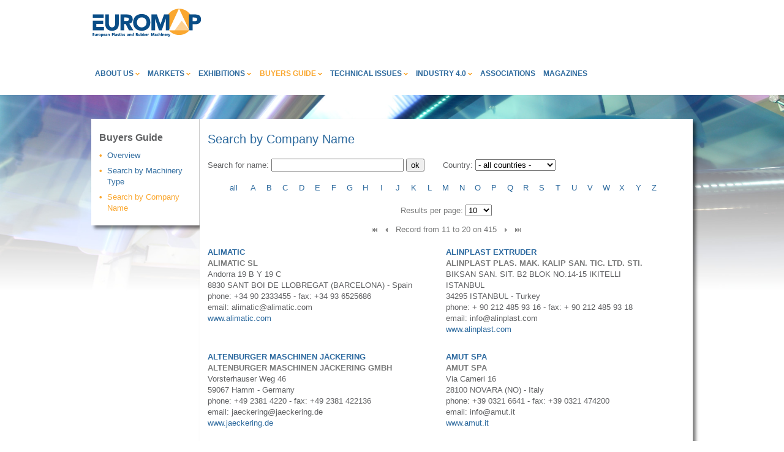

--- FILE ---
content_type: text/html; charset=UTF-8
request_url: https://euromap.org/buyers-guide-companies?offset=10
body_size: 3488
content:
<!DOCTYPE html>


<html onresize="resize()">

<head>
    <meta charset="utf-8">
    <meta name="viewport" content="width=device-width, initial-scale=1">
	<meta name="robots" content="index, follow">
	<meta name="description" content="EUROMAP - Europe's Association for plastics and rubber machinery manufacturers">
	<meta http-equiv="language" content="en">

    <link rel="stylesheet" href="/style.css?v=10">
    <link rel="shortcut icon" type="image/x-icon" href="/favicon.ico">
	<script type="text/javascript" src="/script.js?v=10"></script> 
	<!--<script type="text/javascript" src="/hw/euromap_new/iframeResizer.min.js"></script> -->
	
	
<title>EUROMAP - Search by Company Name</title><meta name='title' content='EUROMAP - Search by Company Name'></head><body id='body'><div class="page-header"><a href="/" class="logo"><img src="/media/euromap-logo.png" alt="EUROMAP Logo"></a><div class="title-bar"><div class="menu-icon-title">Menu</div><button class="menu-icon" type="button" onclick="toggle_menu()"></button></div><nav class="navigation"><ul id="main-menu"><li><a href='/about-us/about-euromap'  title='About Us' onclick='menu_click(event,1)'>About Us <img src='/icons/down.png'></a><ul class='submenu' id='submenu1'><li><a href='/about-us/about-euromap'  title='About EUROMAP'>About EUROMAP</a></li><li><a href='/about-us/news'  title='News'>News</a></li><li><a href='/about-us/what-does-euromap-provide'  title='What does EUROMAP provide'>What does EUROMAP provide</a></li><li><a href='/about-us/member-associations'  title='Member Associations'>Member Associations</a></li></ul></li><li><a href='/markets/the-industry-at-a-glance'  title='Markets' onclick='menu_click(event,2)'>Markets <img src='/icons/down.png'></a><ul class='submenu' id='submenu2'><li><a href='/markets/the-industry-at-a-glance'  title='The Industry at a Glance'>The Industry at a Glance</a></li><li><a href='/markets/market-data'  title='Market Data'>Market Data</a></li></ul></li><li><a href='/exhibitions/supported-exhibitions'  title='Exhibitions' onclick='menu_click(event,3)'>Exhibitions <img src='/icons/down.png'></a><ul class='submenu' id='submenu3'><li><a href='/exhibitions/supported-exhibitions'  title='Supported Exhibitions'>Supported Exhibitions</a></li><li><a href='/exhibitions/post-show-reports'  title='Post Show Reports'>Post Show Reports</a></li><li><a href='/exhibitions/global-exhibition-calendar'  title='Global Exhibition Calendar'>Global Exhibition Calendar</a></li></ul></li><li class='active'><a href='/buyers-guide'  title='Buyers Guide' onclick='menu_click(event,4)'>Buyers Guide <img src='/icons/down.png'></a><ul class='submenu' id='submenu4'><li><a href='/buyers-guide'  title='Overview'>Overview</a></li><li><a href='/buyers-guide-machines'  title='Search by Machinery Type'>Search by Machinery Type</a></li><li><a href='/buyers-guide-companies'  title='Search by Company Name'>Search by Company Name</a></li></ul></li><li><a href='/technical-issues/technical-recommendations'  title='Technical Issues' onclick='menu_click(event,5)'>Technical Issues <img src='/icons/down.png'></a><ul class='submenu' id='submenu5'><li><a href='/technical-issues/technical-recommendations'  title='Technical Recommendations'>Technical Recommendations</a></li><li><a href='/technical-issues/present-work-items'  title='Present Work Items'>Present Work Items</a></li><li><a href='/technical-issues/vg4-data-sheets'  title='VG4 Recommendation for Use (RFU) Sheets'>VG4 Recommendation for Use (RFU) Sheets</a></li><li><a href='/technical-issues/list-plug-suppliers'  title='List of Plug Suppliers'>List of Plug Suppliers</a></li></ul></li><li><a href='/i40'  title='Industry 4.0' onclick='menu_click(event,6)'>Industry 4.0 <img src='/icons/down.png'></a><ul class='submenu' id='submenu6'><li><a href='/i40/introduction'  title='Introduction Industry 4.0'>Introduction Industry 4.0</a></li><li><a href='/i40/OPCUA'  title='Overview OPC UA Specifications'>Overview OPC UA Specifications</a></li><li><a href='/i40/AAS'  title='Overview Asset Administration Shell'>Overview Asset Administration Shell</a></li><li><a href='/euromap83'  title='EUROMAP 83'>EUROMAP 83</a></li><li><a href='/euromap77'  title='EUROMAP 77'>EUROMAP 77</a></li><li><a href='/euromap79'  title='EUROMAP 79'>EUROMAP 79</a></li><li><a href='/euromap82'  title='EUROMAP 82'>EUROMAP 82</a></li><li><a href='/euromap84'  title='EUROMAP 84'>EUROMAP 84</a></li><li><a href='/euromap86'  title='EUROMAP 86'>EUROMAP 86</a></li><li><a href='/euromap87'  title='EUROMAP 87'>EUROMAP 87</a></li><li><a href='/euromap91'  title='EUROMAP 91'>EUROMAP 91</a></li><li><a href='/euromap92-1'  title='EUROMAP 92.1'>EUROMAP 92.1</a></li><li><a href='https://www.euromap.org/opcua_platform' target='_blank' title='Online platform for members'>Online platform for members</a></li><li><a href='/euromap101'  title='EUROMAP 101'>EUROMAP 101</a></li><li><a href='/euromap102'  title='EUROMAP 102'>EUROMAP 102</a></li></ul></li><li><a href='/associations'  title='Associations'>Associations</a></li><li><a href='/magazines'  title='Magazines'>Magazines</a></li></ul></nav></div><div class="page-background"><div class="page-wrapper"><div class="page-left"><h2>Buyers Guide</h2><ul class='left-menu-items'><li><a href='/buyers-guide'  title='Overview'>Overview</a></li><li><a href='/buyers-guide-machines'  title='Search by Machinery Type'>Search by Machinery Type</a></li><li class='active'><a href='/buyers-guide-companies'  title='Search by Company Name'>Search by Company Name</a></li></ul></div><div class="page-wide-main"><h1>Search by Company Name</h1>
<div id='company_details' class='company_details_pop_up'><div class='company_details_pop_up_header'>
					<table style='width:100%'><tr><td id='company_name'></td><td style='width:30px;text-align:right'><img src='/icons/close.png' onclick='hide_company_details()' style='cursor:pointer'></td></tr></table>
				  </div><div id='company_details_content' class='company_details_pop_up_content'></div></div><br><form action="" method="GET" name="form_company" target="_self"  id="form_company"><label for="name">Search for name: </label> <input name="search" type="text" id="search" size="25" value=""> <input name="letter" type="hidden" id="letter" value=""> <input type="submit" value="ok" class="button"> <label for="country" style="margin-left:2rem">Country: </label><select name="country" id="country" onchange="document.form_company.submit ()" style="width:10rem"><option value=''>- all countries -</option><option value='A' >Austria</option><option value='CH' >Switzerland</option><option value='D' >Germany</option><option value='E' >Spain</option><option value='F' >France</option><option value='IT' >Italy</option><option value='T' >Turkey</option><option value='UK' >United Kingdom</option></select><br><br><div class='buyers-guide-nav'><a href='?count=10'>all</a> &nbsp; <a href='?count=10&letter=A' style='width:2rem;display:inline-block;text-align:center'>A</a><a href='?count=10&letter=B' style='width:2rem;display:inline-block;text-align:center'>B</a><a href='?count=10&letter=C' style='width:2rem;display:inline-block;text-align:center'>C</a><a href='?count=10&letter=D' style='width:2rem;display:inline-block;text-align:center'>D</a><a href='?count=10&letter=E' style='width:2rem;display:inline-block;text-align:center'>E</a><a href='?count=10&letter=F' style='width:2rem;display:inline-block;text-align:center'>F</a><a href='?count=10&letter=G' style='width:2rem;display:inline-block;text-align:center'>G</a><a href='?count=10&letter=H' style='width:2rem;display:inline-block;text-align:center'>H</a><a href='?count=10&letter=I' style='width:2rem;display:inline-block;text-align:center'>I</a><a href='?count=10&letter=J' style='width:2rem;display:inline-block;text-align:center'>J</a><a href='?count=10&letter=K' style='width:2rem;display:inline-block;text-align:center'>K</a><a href='?count=10&letter=L' style='width:2rem;display:inline-block;text-align:center'>L</a><a href='?count=10&letter=M' style='width:2rem;display:inline-block;text-align:center'>M</a><a href='?count=10&letter=N' style='width:2rem;display:inline-block;text-align:center'>N</a><a href='?count=10&letter=O' style='width:2rem;display:inline-block;text-align:center'>O</a><a href='?count=10&letter=P' style='width:2rem;display:inline-block;text-align:center'>P</a><a href='?count=10&letter=Q' style='width:2rem;display:inline-block;text-align:center'>Q</a><a href='?count=10&letter=R' style='width:2rem;display:inline-block;text-align:center'>R</a><a href='?count=10&letter=S' style='width:2rem;display:inline-block;text-align:center'>S</a><a href='?count=10&letter=T' style='width:2rem;display:inline-block;text-align:center'>T</a><a href='?count=10&letter=U' style='width:2rem;display:inline-block;text-align:center'>U</a><a href='?count=10&letter=V' style='width:2rem;display:inline-block;text-align:center'>V</a><a href='?count=10&letter=W' style='width:2rem;display:inline-block;text-align:center'>W</a><a href='?count=10&letter=X' style='width:2rem;display:inline-block;text-align:center'>X</a><a href='?count=10&letter=Y' style='width:2rem;display:inline-block;text-align:center'>Y</a><a href='?count=10&letter=Z' style='width:2rem;display:inline-block;text-align:center'>Z</a><br><br>Results per page: <select name='count' onchange='document.form_company.submit()'><option value='10' selected>10</option><option value='20' >20</option><option value='50' >50</option><option value='100' >100</option></select></p></form><a href='?offset=0' style='margin-right:1rem'><img src='/icons/first.png'></a><a href='?offset=0' style='margin-right:1rem'><img src='/icons/previous.png'></a>Record from 11 to 20 on 415<a href='?offset=20' style='margin-left:1rem'><img src='/icons/next.png'></a><a href='?offset=405' style='margin-left:1rem'><img src='/icons/last.png'></a></div><div class='buyers_guide_list'><div class='buyers_guide_list_entry'><h3 id='c_name_50001' onclick='show_company_details(50001)' style='cursor:pointer'>ALIMATIC</h3><h4>ALIMATIC SL</h4><p>Andorra 19 B Y 19 C</p><p>8830 SANT BOI DE LLOBREGAT (BARCELONA) - Spain</p><p>phone:&nbsp;+34 90 2333455 - fax:&nbsp;+34 93 6525686</p><p>email: alimatic@alimatic.com</p><p><a href='http://www.alimatic.com' target='_blank'>www.alimatic.com</a></p></div><div class='buyers_guide_list_entry'><h3 id='c_name_80012' onclick='show_company_details(80012)' style='cursor:pointer'>ALINPLAST EXTRUDER</h3><h4>ALINPLAST PLAS. MAK. KALIP SAN. TIC. LTD. STI.</h4><p>BIKSAN SAN. SIT. B2 BLOK NO.14-15 IKITELLI ISTANBUL</p><p>34295 ISTANBUL - Turkey</p><p>phone:&nbsp;+ 90 212 485 93 16 - fax:&nbsp;+ 90 212 485 93 18</p><p>email: info@alinplast.com</p><p><a href='http://www.alinplast.com' target='_blank'>www.alinplast.com</a></p></div><div class='buyers_guide_list_entry'><h3 id='c_name_10007' onclick='show_company_details(10007)' style='cursor:pointer'>ALTENBURGER MASCHINEN JÄCKERING</h3><h4>Altenburger Maschinen Jäckering GmbH</h4><p>Vorsterhauser Weg 46</p><p>59067 Hamm - Germany</p><p>phone:&nbsp;+49 2381 4220 - fax:&nbsp;+49 2381 422136</p><p>email: jaeckering@jaeckering.de</p><p><a href='http://www.jaeckering.de' target='_blank'>www.jaeckering.de</a></p></div><div class='buyers_guide_list_entry'><h3 id='c_name_20003' onclick='show_company_details(20003)' style='cursor:pointer'>AMUT spa</h3><h4>AMUT spa</h4><p>Via Cameri 16</p><p>28100 NOVARA (NO) - Italy</p><p>phone:&nbsp;+39 0321 6641 - fax:&nbsp;+39 0321 474200</p><p>email: info@amut.it</p><p><a href='http://www.amut.it' target='_blank'>www.amut.it</a></p></div><div class='buyers_guide_list_entry'><h3 id='c_name_20004' onclick='show_company_details(20004)' style='cursor:pointer'>AMUTEC srl</h3><h4>AMUTEC srl a socio unico</h4><p>Via Donzelli da Poneta 22  LocalitÃ  Ferrone</p><p>50022 GREVE IN CHIANTI (FI) - Italy</p><p>phone:&nbsp;+39 055 850595 - fax:&nbsp;+39 055 850437</p><p>email: info@amutecsrl.com</p><p><a href='http://www.amutecsrl.com' target='_blank'>www.amutecsrl.com</a></p></div><div class='buyers_guide_list_entry'><h3 id='c_name_50031' onclick='show_company_details(50031)' style='cursor:pointer'>AND & OR</h3><h4>AND & OR, S.L.U.</h4><p>AVENIDA DE EUROPA, 6 - P.I. EL LIMÓN</p><p>41928 PALOMARES DEL RÍO (Sevilla) - Spain</p><p>phone:&nbsp;+34 954 779 200</p><p>email: andyor@andyor.com</p><p><a href='http://https://www.andyor.com' target='_blank'>https://www.andyor.com</a></p></div><div class='buyers_guide_list_entry'><h3 id='c_name_10008' onclick='show_company_details(10008)' style='cursor:pointer'>ANDRITZ BIAX</h3><h4>ANDRITZ Biax S.A.S.</h4><p>18 rue du Lac Saint André</p><p>73382 Le Bourget du Lac - Germany</p><p>phone:&nbsp;+33 479 268560 - fax:&nbsp;+33 479 268600</p><p>email: biax@andritz.com</p><p><a href='http://www.andritz.com/group-en' target='_blank'>www.andritz.com/group-en</a></p></div><div class='buyers_guide_list_entry'><h3 id='c_name_10009' onclick='show_company_details(10009)' style='cursor:pointer'>ARBURG</h3><h4>ARBURG GmbH + Co KG</h4><p>Arthur-Hehl-Str.</p><p>72290 Loßburg - Germany</p><p>phone:&nbsp;+49 7446 330 - fax:&nbsp;+49 7446 333365</p><p>email: contact@arburg.com</p><p><a href='http://www.arburg.com' target='_blank'>www.arburg.com</a></p></div><div class='buyers_guide_list_entry'><h3 id='c_name_20005' onclick='show_company_details(20005)' style='cursor:pointer'>ARIOSTEA MHS srl</h3><h4>ARIOSTEA MHS srl</h4><p>Via della Tecnica 10</p><p>42015 PRATO DI CORREGGIO (RE) - Italy</p><p>phone:&nbsp;+39 0522 696689</p><p>email: amministrazione@mhs.ariostea.com</p><p><a href='http://www.mhs.ariostea.com' target='_blank'>www.mhs.ariostea.com</a></p></div><div class='buyers_guide_list_entry'><h3 id='c_name_35021' onclick='show_company_details(35021)' style='cursor:pointer'>ATLAS</h3><h4>ATLAS CONVERTING EQUIPMENT LTD</h4><p>Wolseley Road, Wobern Road Industrial Estate</p><p>MK42 7XT KEMPSTON (BEDFORDSHIRE) - United Kingdom</p><p>phone:&nbsp;+44 1234 852553 - fax:&nbsp;+44 1234 851151</p><p>email: sales.atlas@bobstgroup.com</p><p><a href='http://www.bobstgroup.com' target='_blank'>www.bobstgroup.com</a></p></div></div></div></div>
	<footer class="footer">
		<ul>
			<li>
				<a href="/imprint">Imprint</a>
			</li>
			<li>
				<a href="/privacy">Privacy</a>
			</li>
		</ul>
	</footer>
	</div>

<div id="image-box-wrapper" onclick="hide_image_box()">
<img id="image-box" src="" title="click to hide">
</div>

</body>
</html>


--- FILE ---
content_type: text/css
request_url: https://euromap.org/style.css?v=10
body_size: 3630
content:
*,
*::before,
*::after {
 -webkit-box-sizing:inherit;
 box-sizing:inherit
}


html {
 font-family:sans-serif;
 -webkit-box-sizing:border-box;
 box-sizing:border-box;
 font-size:13.1px;
 line-height:1.15;
 -ms-text-size-adjust:100%;
 -webkit-text-size-adjust:100%
}

body {
 margin:0;
 padding:0;
 background:#fff;
 font-family:Arial,Helvetica,sans-serif;
 font-weight:normal;
 line-height:1.4;
 color:#5f6062;
}

h1,
h2,
h3,
h4,
h5,
h6 {
 font-size:1rem;
 font-weight:normal;
 margin-top:0;
 margin-bottom:0
}

h1 {
 color:#2d6a9e;
 font-size:1.5rem;
 margin-top:0.5rem;
 margin-bottom:0.5
}


h2 {
 font-size:1.2rem;
 font-weight:bold;
 margin-top:0.5rem;
 margin-bottom:.75rem
}


table {
 width:100%;
 border-collapse:collapse;
 overflow:hidden;
 margin-top:1.5384615385rem;
 margin-right:0;
 margin-bottom:1.5384615385rem;
 margin-left:0
}
table td {
 border-color:#b7b7b7;
 border-style:solid;
 border-width:0px;
 padding-top:.0769230769rem;
 padding-right:.3076923077rem;
 padding-bottom:.0769230769rem;
 padding-left:.3076923077rem;
 min-width:8em
}
table td img {
 padding:.75rem;
}


ul,
ol {
 margin:0;
 padding:0
}

ul {
	list-style: none ;
}


footer,
header,
nav,
section {
 display:block
}


a {
 background-color:transparent;
 color:#2d6a9e;
 text-decoration:none ;
}

a:active,
a:hover {
 outline-width:0
}

a:hover,
a:focus {
 color:#faa72f;
 text-decoration:none;
}



sub,
sup {
 font-size:75%;
 line-height:0;
 position:relative;
 vertical-align:baseline
}
sub {
 bottom:-0.25em
}
sup {
 top:-0.5em
}

video {
 display:inline-block
}

.image {
	padding:0 ;
	margin:0 ;
}


img {
 border-style:none;
 display:inline-block;
 vertical-align:middle;
 max-width:100%;
 height:auto;
}

.download-icon {
	height : 32px ;
}

button,
input,
optgroup,
select,
textarea {
 font-family:sans-serif;
 font-size:100%;
 line-height:1.15;
 margin:0
}

textarea {
 overflow:auto
}



button {
 padding:0;
 -webkit-appearance:none;
 -moz-appearance:none;
 appearance:none;
 background:transparent;
 line-height:1;
 border-width:1px;
 border-style:solid;
 border-color:#2d6a9e;
 cursor:pointer;
 color:#2d6a9e
}


.is-visible {
 display:block !important
}
.is-hidden {
 display:none !important
}


.page-header {
 margin-right:auto;
 margin-left:auto;
 max-width:75rem;
 overflow-x:hidden
  
 display:-webkit-box;
 display:-ms-flexbox;
 display:flex;
 -ms-flex-wrap:wrap;
 flex-wrap:wrap;
 -webkit-box-pack:justify;
 -ms-flex-pack:justify;
 justify-content:space-between;
 align-items:center;
 padding: 0 ;
}



.title-bar {
 padding:0;
 background:#ffffff;
 color:#5f6062;
}
.title-bar .menu-icon {
 margin-left:.25rem;
 margin-right:.25rem;
 padding:.75 1.15rem;
}


.title-bar-right {
 text-align:right
}
.menu-icon-title {
 display:inline-block;
 vertical-align:middle;
 font-weight:bold;
 font-size: 1.2rem;
}


.logo {
 display:block;
 padding-top:1.5rem;
 padding-bottom:1.5rem;
 margin-left:1rem ;
}

@media print, screen and (min-width: 64em) {
 .logo {
  margin-top:1rem;
  margin-left:0.2rem ;
  padding-top:0;
  padding-right:0;
  padding-bottom:0
 }
}

/* Menu */

.navigation {
 width:100%;
}

@media print, screen and (min-width: 55em) {
 .navigation {
  width:auto;
  display:-webkit-box;
  display:-ms-flexbox;
  display:flex
 }
}

@media print, screen and (max-width: 64em) {
 .navigation {
  margin-left:1rem;
 }
}

#main-menu {
 padding:0;
 margin:0;
 list-style:none;
 position:relative;
 display:-webkit-box;
 display:-ms-flexbox;
 display:flex;
}

#main-menu a {
 text-decoration:none;
 display:block;
 padding:0.7rem 1rem ;
 margin-bottom:0;
 text-transform:uppercase;
 font-weight:bold;
 font-size:0.88rem;
}

@media print, screen and (min-width: 64em) {
 #main-menu {
  margin-top:2rem;
  padding:1rem .5rem;
 }
 
 #main-menu a {
  padding:1rem .5rem;
 }
}

@media screen and (max-width: 55em) {
 #main-menu {
  position:absolute ;
  right:0 ;
  display:none;
  z-index:1 ;
  background-color : #ffffff;
  border: 1px solid #eeeeee ;
 }
}


@media print, screen and (min-width: 55em) {
 #main-menu>li {
  position:relative;
 }
 
 #main-menu>li:first-child>a {
  padding-left:0;
 }
 #main-menu>li:last-child>a {
  padding-right:0;
 }
}

#main-menu .active>a {
	color:#faa72f;
}

.submenu {
 display:none;
 position:absolute;
 z-index: 1;
 min-width: 200px;
 background: #fff;
 box-shadow: 3px 3px #b7b7b7;
}


@media screen and (max-width: 55em) {
 .submenu {	
  position:relative;
  display:none;
  box-shadow: none;
  border: 1px solid #eeeeee ;
  background: #ebf6ff ;
 }
}

.submenu li{
	border-top: 1px solid #b7b7b7;
}

@media screen and (min-width: 55em) {
	#main-menu>li:hover .submenu {
		 display:block;
	}
}

.menu .is-active>a {
 background:rgba(0,0,0,0);
 color:#faa72f
}
.menu .active>a {
 background:rgba(0,0,0,0);
 color:#faa72f
}

.menu .menu-text {
 padding:0.7rem 1rem;
 font-weight:bold;
 line-height:1;
 color:inherit
}


.menu-icon {
 position:relative;
 display:inline-block;
 vertical-align:middle;
 width:20px;
 height:16px;
 cursor:pointer;
 -webkit-box-sizing:content-box;
 box-sizing:content-box;
 border-width:1.2rem;
 border-color:transparent;
 padding:0;
 
}
.menu-icon::after {
 position:absolute;
 top:0;
 left:0;
 display:block;
 width:100%;
 height:2px;
 background:#888888;
 -webkit-box-shadow:0 7px 0 #888888,0 14px 0 #888888;
 box-shadow:0 7px 0 #888888,0 14px 0 #888888;
 content:'';
}

.menu-icon:hover,
.menu-icon:focus {
 outline:0;
 border-color:transparent ;
}

.menu-icon:hover::after,
.menu-icon:focus::after {
 background:#000000;
 -webkit-box-shadow:0 7px 0 #000000,0 14px 0 #000000;
 box-shadow:0 7px 0 #000000,0 14px 0 #000000;
}


@media screen and (min-width: 55em) {
 .menu-icon {
  display:none ;
 }
 .menu-icon-title {
  display:none ;
 }
}


.page-background {
	position:absolute ;
	background-image: url('media/Title_1920x500.jpg') ;
	background-repeat: no-repeat;
	background-position: center top;
	background-size: contain;
	width:100% ;
}

/* Home */

.home-wrapper {
 margin-right:auto;
 margin-left:auto;
 max-width:75rem;
}

.welcome {
 margin-left: 10rem;
 margin-top: 4rem;
 margin-bottom: 3rem ;
 padding: 1rem ;
 width: 30rem ;
 background: #ffffff ;
 box-shadow: 5px 5px 5px 0px rgba(0,0,0,0.5);
 -webkit-box-shadow: 5px 5px 5px 0px rgba(0,0,0,0.5);
 -moz-box-shadow: 5px 5px 5px 0px rgba(0,0,0,0.5);
}

@media print, screen and (max-width: 40em) {
 .welcome {
	margin: 0 0 2rem 0;
	width:100% ;
	background-color:rgba(255, 255, 255, 0.75) ;
 }
}

.welcome-text {
	text-decoration:none ;
	font-size: 1.5rem;
}

.welcome-text:hover, .welcome-text p:hover {
	text-decoration:none ;
	font-size: 1.5rem;
	color:#faa72f;
}

.welcome-text h1 {
	font-size: 2.5rem;
}


.more {
	width:100% ;
	text-align:right ;
	font-size: 1rem;
}


.home-news-header {
	background: #ebf6ff; ;
	font-size: 1.8rem;
	color:#2d6a9e;
	text-align: center;
	width:100% ;
	box-shadow: 5px 5px 5px 0px rgba(0,0,0,0.5);
    -webkit-box-shadow: 5px 5px 5px 0px rgba(0,0,0,0.5);
    -moz-box-shadow: 5px 5px 5px 0px rgba(0,0,0,0.5);
}

.home-news-teaser-wrapper {
	display: grid ;
	grid-template-columns: 32.4% 32.4% 32.4%; 
	grid-gap: 1.4%;
	margin:0.5rem 0;
	width:100% ;
}

.home-news-teaser {
	background: #ffffff ;
	padding: 1rem;
	box-shadow: 5px 5px 5px 0px rgba(0,0,0,0.5);
   -webkit-box-shadow: 5px 5px 5px 0px rgba(0,0,0,0.5);
   -moz-box-shadow: 5px 5px 5px 0px rgba(0,0,0,0.5);
}


.home-news-teaser img {
	padding:1rem;
	max-height: 10rem;
	max-width:100%;
	display: block;
	margin-left: auto;
	margin-right: auto;
}

.home-news-teaser a {
	text-decoration:none;
}

.home-news-teaser h3 {
	font-size:1.5rem ;
}

.home-news-teaser time {
	display:block ;
	font-style:italic;
}


@media print, screen and (max-width: 40em) {
 .home-news-teaser-wrapper {
	display:block;
 }
 .home-news-teaser {
	margin:1rem 0 ;
 }
}


.home-big-links-wrapper {
	display: grid ;
	grid-template-columns: 49% 49%; 
	grid-gap: 2%;
	margin:1rem 0;
	width:100% ;
}


.home-big-link {
	height:12rem ;
	background-repeat: no-repeat;
	background-size: cover;
	background-position: 50% 50%;
	margin:0 ;
	padding: 0;
	box-shadow: 5px 5px 5px 0px rgba(0,0,0,0.5);
   -webkit-box-shadow: 5px 5px 5px 0px rgba(0,0,0,0.5);
   -moz-box-shadow: 5px 5px 5px 0px rgba(0,0,0,0.5);
}

.home-big-link-text {
	text-decoration:none;
	font-size:1.8rem ;
	background-color: #ffffff;
	padding:0.5rem ;
	position:relative;
	top:2rem ;
}

@media print, screen and (max-width: 40em) {
 .home-big-links-wrapper {
	display:block;
 }
 .home-big-link {
	margin:1rem 0 ;
 }
}

/********************************************/
/* Page with Menu, Main content and Contact */
/********************************************/

.page-wrapper {
 margin-right:auto;
 margin-left:auto;
 margin-top:3rem ;
 max-width:75rem;
 display:-webkit-box;
 display:-ms-flexbox;
 display:flex;
 align-items:flex-start;
}

@media print, screen and (max-width: 55em) {
 .page-wrapper {
  flex-direction:column ;
 }
}


.page-left {
	background-color: #ffffff;
	padding: 1rem;
	width:18% ;
	border-right: #cdcdcd solid 1px ;
	box-shadow: 5px 5px 5px 0px rgba(0,0,0,0.5);
	-webkit-box-shadow: 5px 5px 5px 0px rgba(0,0,0,0.5);
	-moz-box-shadow: 5px 5px 5px 0px rgba(0,0,0,0.5);
}


.page-left ul li {
	padding-left: 1rem ;
	margin: 0.5rem 0;
}

.page-left a {
	text-decoration:none ;
}

.page-left .active>a {
	color: #faa72f; 
}

.page-left ul li::before {
  content: "\2022";  /* Add content: \2022 is the CSS Code/unicode for a bullet */
  color: #faa72f; 
  font-weight: bold; 
  display: inline-block; /* Needed to add space between the bullet and the text */
  width: 1em; /* Also needed for space (tweak if needed) */
  margin-left: -1rem; /* Also needed for space (tweak if needed) */

}


@media print, screen and (max-width: 64em) {
 .page-left {
  display:none ;
 }
}

.page-right {
	background-color: #ffffff;
	padding: 1rem;
	width:22% ;
	border-left: #cdcdcd solid 1px ;
	box-shadow: 5px 5px 5px 0px rgba(0,0,0,0.5);
	-webkit-box-shadow: 5px 5px 5px 0px rgba(0,0,0,0.5);
	-moz-box-shadow: 5px 5px 5px 0px rgba(0,0,0,0.5);
}

@media print, screen and (max-width: 55em) {
 .page-right {
  margin: 1rem 0;
  padding: 1rem 2rem ;
  width:100% ;
 }
}

/***********/
/* Article */
/***********/

.page-middle {
	background-color: #ffffff;
	padding: 1rem;
	width:60% ;
	box-shadow: 5px 5px 5px 0px rgba(0,0,0,0.5);
	-webkit-box-shadow: 5px 5px 5px 0px rgba(0,0,0,0.5);
	-moz-box-shadow: 5px 5px 5px 0px rgba(0,0,0,0.5);
	min-height:500px;
}

@media print, screen and (max-width: 64em) {
 .page-middle {
  width:75% ;
 }
}

@media print, screen and (max-width: 55em) {
 .page-middle {
  width:100% ;
 }
}


.article_head_with_image {
	display: grid ;
	grid-template-columns: 35% 60% ; 
	grid-gap: 10px;
	margin-bottom: 0;
	padding: 0 0.5rem;
}

.article_head_without_image {
	margin-bottom: 0;
	padding: 0 0.5rem;
}

.article_image>img {
	margin-top:1rem ;
	width:100% ;
}

.article_intro {
	margin-left:0.5rem ;
}

.article_intro>h1 {
	font-size:1.5rem ;
}

.article_date {
	font-style:italic ;
	font-size:1rem ;
}

.article_abstract {
	font-size:1rem ;
	margin: 0.5rem 0;
	font-weight:bold ;
}

.article_text {
	display:block;
	margin-top: 0;
	background-color: #ffffff;
	padding: 1em;
}

.article_text p {
	margin-top: 0;
}

.article_text ul li {
	padding-left: 1rem ;
	margin: 0.5rem 0;
}

.article_text ul li::before {
  content: "\2022";  /* Add content: \2022 is the CSS Code/unicode for a bullet */
  color: #faa72f; 
  font-weight: bold; 
  display: inline-block; /* Needed to add space between the bullet and the text */
  width: 1em; /* Also needed for space (tweak if needed) */
  margin-left: -1rem; /* Also needed for space (tweak if needed) */

}


.image-wrapper {
	width:100% ;
	text-align:center ;
}

.image-wrapper img {
	width:100% ;
}


.downloads {
	display:block;
	margin-top: 0;
	background-color: #ffffff;
	padding: 1rem;
}

.download {
	margin-top: 0.5rem;
	padding-left: 40px ;
	text-indent: -40px ;
}


.page-full-width {
	display:block ;
	position:relative ;
	background-color: #ffffff;
	padding: 1rem;
	width:100% ;
	box-shadow: 5px 5px 5px 0px rgba(0,0,0,0.5);
	-webkit-box-shadow: 5px 5px 5px 0px rgba(0,0,0,0.5);
	-moz-box-shadow: 5px 5px 5px 0px rgba(0,0,0,0.5);
	min-height:500px;
}

.page-wide-main {  /* for 2 columns-layout */
	display:block ;
	position:relative ;
	background-color: #ffffff;
	padding: 1rem;
	width:82% ;
	box-shadow: 5px 5px 5px 0px rgba(0,0,0,0.5);
	-webkit-box-shadow: 5px 5px 5px 0px rgba(0,0,0,0.5);
	-moz-box-shadow: 5px 5px 5px 0px rgba(0,0,0,0.5);
	min-height:500px;
}

@media print, screen and (max-width: 64em) {
 .page-wide-main {
  width:100% ;
 }
}

/* ********* */
/* news list */
/* ********* */
.news_list_entry {
	display: grid ;
	grid-template-columns: 20% 75%; 
	grid-gap: 3%;
	margin:1rem 0;
	width:100% ;
	padding-bottom:1rem ;
	border-bottom: #cdcdcd solid 1px ;
}

.news_list_entry:last-child {
	border-bottom: 0 ;
}

.news_list_image img {
	width:100% ;
}

.news_list_text h2 {
	margin-top:0 ;
	margin-bottom:0.5rem ;
}

/* *************** */
/* euromap-members */
/* *************** */

.euromap_member_list_entry {
	display: grid ;
	grid-template-columns: 15% 80%; 
	grid-gap: 3%;
	margin:1rem 0;
	width:100% ;
	padding-bottom:1rem ;
	border-bottom: #cdcdcd solid 1px ;
}

.euromap_member_list_entry:last-child {
	border-bottom: 0 ;
}

.euromap_member_logo img {
	width:100% ;
}


/* ********************* */
/* supported-exhibitions */
/* ********************* */

.supported_exhibitions_list_entry {
	display: grid ;
	grid-template-columns: 10% 85%; 
	grid-gap: 3%;
	margin:1rem 0;
	width:100% ;
	padding-bottom:1rem ;
	border-bottom: #cdcdcd solid 1px ;
}

.supported_exhibitions_list_entry:last-child {
	border-bottom: 0 ;
}

.supported_exhibitions_logo img {
	width:100% ;
	max-width: 100px ;
}



/* ************************* */
/* technical recommendations */
/* ************************* */

.technical_recommandation_category_header, .technical_recommandation_category_header td {
	background-color: #ebf6ff ;
	padding: 0.2rem ;
	border:0 ;
	margin:0 ;
}

.technical_recommandation_category_header {
	margin-top: 2rem ;
}

.technical_recommandation_list_entry {
	margin:1rem 0;
	width:100% ;
	padding-bottom:1rem ;
	border-bottom: #cdcdcd solid 1px ;
}

.technical_recommandation_list_entry:last-child {
	border-bottom: 0 ;
}

.technical_recommandation_list_entry p {
	margin:0 ;
	padding:0 ;
}

.technical_recommandation_header, .technical_recommandation_header td {
	border:0 ;
	padding:0 ;
	margin:0 ;
}

.technical_recommandation_group {
	margin-top: 2rem ;
	display : none ;
}


.sort {
	width: 100% ;
	text-align:right ;
}


/* ********* */
/* magazines */
/* ********* */

.magazines-nav {
	width:100 % ;
	text-align:center ;
	color: #797a7a;
}

.magazines_list {
	display:flex ;
	flex-wrap: wrap;
	margin:0.5rem 0;
	width:100% ;
}

.magazines_list_entry {
	display:block ;
	flex-basis: 50%;
	flex-grow: 1;
	flex-shrink: 1;
	padding: 1rem 3rem 1rem 0 ;
}


.magazines_list_entry h3 {
	text-transform: uppercase;
	font-weight: bold;
	color: #2d6aa0;
}

.magazines_list_entry h4 {
	text-transform: uppercase;
	font-weight: bold;
	color: #797a7a;
}

.magazines_list_entry p {
	margin: 0;
	padding: 0;
}


/* ************ */
/* Associations */
/* ************ */

.associations-nav {
	width:100 % ;
	text-align:center ;
	color: #797a7a;
}

.associations_list {
	display:flex ;
	flex-wrap: wrap;
	margin:0.5rem 0;
	width:100% ;
}

.associations_list_entry {
	display:block ;
	flex-basis: 50%;
	flex-grow: 1;
	flex-shrink: 1;
	padding: 1rem 3rem 1rem 0 ;
}


.associations_list_entry h3 {
	text-transform: uppercase;
	font-weight: bold;
	color: #2d6aa0;
}

.associations_list_entry h4 {
	text-transform: uppercase;
	font-weight: bold;
	color: #797a7a;
}

.associations_list_entry p {
	margin: 0;
	padding: 0;
}


/* *********** */
/* Exhibitions */
/* *********** */

.exhibitions-nav {
	width:100 % ;
	text-align:center ;
	color: #797a7a;
}

.exhibitions_list {
	display:flex ;
	flex-wrap: wrap;
	margin:0.5rem 0;
	width:100% ;
}

.exhibitions_list_entry {
	display:block ;
	flex-basis: 50%;
	flex-grow: 1;
	flex-shrink: 1;
	padding: 1rem 3rem 1rem 0 ;
}


.exhibitions_list_entry h3 {
	text-transform: uppercase;
	font-weight: bold;
	color: #2d6aa0;
}

.exhibitions_list_entry h4 {
	text-transform: uppercase;
	font-weight: bold;
	color: #797a7a;
}

.exhibitions_list_entry p {
	margin: 0;
	padding: 0;
}

.exhibitions_list_entry .note {
	font-size:0.9em ;
	margin: 0.2rem 0 ;
}



/* ************ */
/* Buyers Guide */
/* ************ */

.buyers-guide-nav {
	width:100 % ;
	text-align:center ;
	color: #797a7a;
}

.buyers_guide_list {
	display:flex ;
	flex-wrap: wrap;
	margin:0.5rem 0;
	width:100% ;
}

.buyers_guide_list_entry {
	display:block ;
	flex-basis: 50%;
	flex-grow: 1;
	flex-shrink: 1;
	padding: 1rem 3rem 1rem 0 ;
}


.buyers_guide_list_entry h3 {
	text-transform: uppercase;
	font-weight: bold;
	color: #2d6aa0;
}

.buyers_guide_list_entry h4 {
	text-transform: uppercase;
	font-weight: bold;
	color: #797a7a;
}

.buyers_guide_list_entry p {
	margin: 0;
	padding: 0;
}

.buyers_guide_list_entry .note {
	font-size:0.9em ;
	margin: 0.2rem 0 ;
}


.company_details_pop_up	{
	box-sizing:border-box;
	position: absolute;
	box-shadow: 0 0 10px;
	padding: 1rem 1rem 2rem 1rem;
	width: 95%;
	z-index:1 ;
	background: #ffffff ;
	display:none; 
}


.company_details_pop_up_header  {
	padding-left: 15px;
	padding-right: 15px;
	padding-top: 11px;
	padding-bottom: 11px;
}

.company_details_pop_up_header table tr td {
	border:0 ;
	color: #2d6a9e;
	font-size: 1.5rem;
}

.company_details_pop_up_header table {
	padding:0 ;
	margin:0 ;
}
.company_details_pop_up_header table td {
	padding:0 ;
	margin:0 ;
}


.company_details_pop_up_content {
	font-size: 1.05rem;
	
	/* color: #046784; */
	background: #fff;
	padding-left: 15px;
	padding-right: 15px;
	padding-top: 11px;
	padding-bottom: 11px;
	max-height:500px ;
	overflow-y:scroll ;
}
	
.company_details_pop_up_content h4 {
	text-transform: uppercase;
	font-weight: bold;
	color: #797a7a;
}

.company_details_pop_up_content p {
	margin: 0;
	padding: 0;
}



/**********/
/* Footer */
/**********/


.footer {
 background: #ffffff;
 margin: 1rem 0 1rem
}
.footer::before {
 content:"";
 height:6px;
 display:block;
 border-top-width:2px;
 border-top-color:#275d8a;
 border-top-style:solid;
 border-bottom-width:2px;
 border-bottom-color:#faa72f;
 border-bottom-style:solid
}
.footer ul {
 display:-webkit-box;
 display:-ms-flexbox;
 display:flex;
 -webkit-box-pack:center;
 -ms-flex-pack:center;
 justify-content:center;
 margin-top:.7rem
}
.footer ul li {
 display:block;
 margin-right:1.2rem
}

.footer a {
 color:#5f6062;
 font-size:.9rem
}

/********************************/
/* Image Box (for large images) */
/********************************/

#image-box-wrapper {
	position: fixed;
	top: 5vh;
	left: 5vw;
	height: 90vh;
	width: 90vw ;
	visibility : hidden ;
	overflow: none;
	border: 1px solid #aaaaaa ;
	background: #ffffff ;
	padding: 2rem;
	margin: 0 ;
	box-shadow: 5px 5px 5px 0px rgba(0,0,0,0.5);
   -webkit-box-shadow: 5px 5px 5px 0px rgba(0,0,0,0.5);
   -moz-box-shadow: 5px 5px 5px 0px rgba(0,0,0,0.5);
}


#image-box {
	box-sizing: border-box ;
	height: 100%;
	width: 100% ;
	object-fit: scale-down;
	cursor:pointer ;
}

/********************************/
/* Iframe (contents from Italy) */
/********************************/

.embed-iframe {
	width:100% ;
	height:100% ;
	margin: 0 ;
	padding: -1rem ;
	border: 0 ;
}

--- FILE ---
content_type: application/javascript
request_url: https://euromap.org/script.js?v=10
body_size: 608
content:
window.onresize = resize;

function resize() {
	document.getElementById("main-menu").style.display="" ;
}

function toggle_menu() {
	if (document.getElementById("main-menu").style.display=="block") {
		document.getElementById("main-menu").style.display="none" ;
	} else {
		document.getElementById("main-menu").style.display="block" ;
	} 
}

function menu_click(e,id) {
	
	if ((window.innerWidth / 16)<55) {   // for mobile view
		e = e || window.event;
		e.preventDefault() ;	
		
		submenus=document.getElementsByClassName("submenu") ;
		
		for (i=0;i<submenus.length;i++) {
			submenus[i].style.display="none" ;
		}
		
		document.getElementById("submenu" + id).style.display="block" ;
	}
	
}


function show_image_box(src) {
	document.getElementById("image-box").src=src ;
	document.getElementById("image-box-wrapper").style.visibility="visible" ;
}

function hide_image_box() {
	document.getElementById("image-box-wrapper").style.visibility="hidden" ;
	document.getElementById("image-box").src="" ;
}



function toggle_tech_rec_cat(cat_id) {
	if (document.getElementById("cat" + cat_id).style.display=="block") {
		document.getElementById("cat" + cat_id).style.display="none" ;
		document.getElementById("cat_switch" + cat_id).innerHTML="[+]" ;
	} else {
		document.getElementById("cat" + cat_id).style.display="block" ;
		document.getElementById("cat_switch" + cat_id).innerHTML="[&minus;]" ;
	} 
}

function change_tr_sort() {
	if (document.getElementById("tr-sort-select").value=="number") {
		location.href="?sort=number" ;
	} else {
		location.href="?sort=category" ;
	}
}


// Company details in Buyers Guide

function show_company_details(c_id, lang) {
	lang = lang || 'en'; // Englisch als default; besser wäre default Parameter in der Funktionsdeklaration anzugeben. Macht Probleme mit IE
	
	document.getElementById("company_name").innerHTML = document.getElementById("c_name_"+c_id).innerHTML ;
	
	var ajax = null;
	
	ajax = new XMLHttpRequest();
	
	ajax.onreadystatechange=function() {
		if (ajax.readyState==4 && ajax.status==200)	{
			document.getElementById("company_details_content").innerHTML=ajax.responseText ;
			document.getElementById("company_details").style.display="block" ;				
		}
	}
	
	ajax.open("GET","index.php?ajax=company-details.php&c_id="+c_id+"&lang="+lang); 
	ajax.send();		
}


function hide_company_details() {
	document.getElementById("company_details").style.display="none" ;
}

// Change machinery type in buyers guide structured search
function update_machinery_search (level) {
	document.getElementById("search").value="" ;
	
	if (level==1) {
		document.getElementById("mcode").value=document.querySelector('input[name="mcode_l1"]:checked').value;
	} else {
		document.getElementById("mcode").value=document.getElementById("mcode_l"+level).value ;
	}
	
	document.form_company.submit()
}


function change_lang_in_company_details(c_id) {
	lang = document.getElementById("lang").value ;
	show_company_details(c_id, lang) ;
}